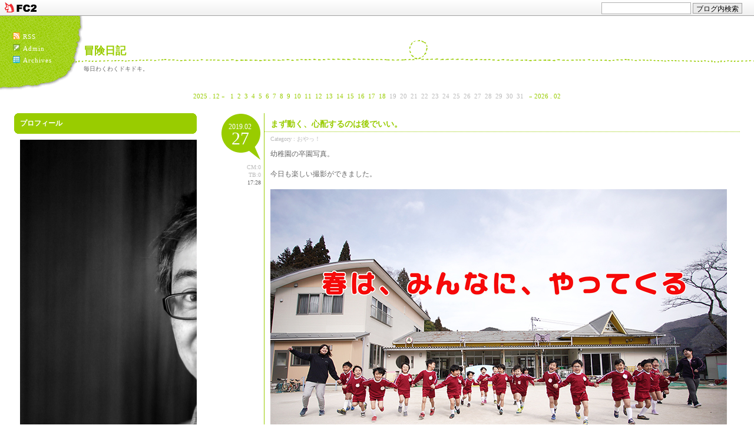

--- FILE ---
content_type: text/html; charset=utf-8
request_url: http://niimi-abephoto.jp/blog-entry-2849.html
body_size: 8567
content:
<!DOCTYPE html PUBLIC "-//W3C//DTD XHTML 1.0 Transitional//EN" "http://www.w3.org/TR/xhtml1/DTD/xhtml1-transitional.dtd">
<html xmlns="http://www.w3.org/1999/xhtml" xml:lang="ja" lang="ja">
<head>
<meta http-equiv="content-type" content="text/html; charset=utf-8">
<meta http-equiv="Content-Style-Type" content="text/css" />
<meta http-equiv="Content-Script-Type" content="text/javascript" />
<meta name="author" content="あべ" />
<meta name="description" content="毎日わくわくドキドキ。" />
<title>冒険日記  まず動く、心配するのは後でいい。</title>
<link rel="stylesheet" type="text/css" href="http://blog-imgs-36.fc2.com/k/e/r/kerokeroseven/css/c746e.css" media="all" />
<link rel="alternate" type="application/rss+xml" href="http://niimi-abephoto.jp/?xml" title="RSS" />
<link rel="top" href="http://niimi-abephoto.jp/" title="Top" />
<link rel="index" href="http://niimi-abephoto.jp/?all" title="インデックス" />
<script type="text/javascript" src="http://blog-imgs-27.fc2.com/s/e/b/sebek/jump.js" charset="euc-jp"></script>
<link rel="next" href="http://niimi-abephoto.jp/blog-entry-2850.html" title="人間　高羽美珠穂さん" /><link rel="prev" href="http://niimi-abephoto.jp/blog-entry-2848.html" title="今日も楽しい撮影をありがとうございます！" /><meta property="og:type" content="article">
<meta property="og:url" content="http://niimi-abephoto.jp/blog-entry-2849.html">
<meta property="og:title" content="まず動く、心配するのは後でいい。">
<meta property="og:description" content="幼稚園の卒園写真。今日も楽しい撮影ができました。元気をいっぱいもらいました。子供達、本気で走るから面白い！撮影のため、何度もかけってもらいました。歳を重ねると知恵がつくのか体が重くなるのか動く前にいろいろと考え動かない理由を見つけるのが上手くなる。思い立ったらまず駆け出す元気これが最高！！これが若さ！！子供達に教えられました。ありがとうございま〜〜す！...">
<meta property="og:image" content="https://blog-imgs-124.fc2.com/k/e/r/kerokeroseven/ABE03234.jpg">
<link href="https://static.fc2.com/css_cn/common/headbar/120710style.css" rel="stylesheet" type="text/css" media="all" />
</head>


<body>
<div id="sh_fc2blogheadbar">
	<div class="sh_fc2blogheadbar_body">
		<div id="sh_fc2blogheadbar_menu">
			<a href="https://blog.fc2.com/" rel="nofollow"><img src="https://static.fc2.com/image/headbar/sh_fc2blogheadbar_logo.png" alt="FC2ブログ" /></a>
		</div>
		<div id="sh_fc2blogheadbar_search">
			<form name="barForm" method="get" action="" target="blank">
				<input class="sh_fc2blogheadbar_searchform" type="text" name="q" value="" maxlength="30" onclick="this.style.color='#000000';" onfocus="this.select();" onblur="this.style.color='#999999'" />
				<input type="hidden" name="charset" value="utf-8" />
				<input class="sh_fc2blogheadbar_searchbtn" type="submit" value="ブログ内検索" />
			</form>
		</div>
		<div id="sh_fc2blogheadbar_link_box" class="sh_fc2blogheadbar_link" style="visibility: hidden;"></div>
	</div>
</div>

<!-- [FC2 Analyzer] http://analysis.fc2.com/  -->
<script language="javascript" src="http://analyzer5.fc2.com/ana/processor.php?uid=971983" type="text/javascript" charset="euc-jp"></script>
<noscript><div align="right"><img src="http://analyzer5.fc2.com/ana/icon.php?uid=971983&ref=&href=&wid=0&hei=0&col=0" /></div></noscript>
<!-- [FC2 Analyzer]  -->
<!-- Header -->
<div class="header">
  <div id="raa"><a href="http://niimi-abephoto.jp/?xml" title="RSS"><img src="http://blog-imgs-27.fc2.com/s/e/b/sebek/enkelt_rss.jpg" align="absmiddle" />RSS</a><br /><a href="https://admin.blog.fc2.com/control.php" title="管理画面"><img src="http://blog-imgs-27.fc2.com/s/e/b/sebek/enkelt_admin.jpg" align="absmiddle" />Admin</a><br /><a href="http://niimi-abephoto.jp/?all" title="全記事リスト"><img src="http://blog-imgs-27.fc2.com/s/e/b/sebek/enkelt_archives.jpg" align="absmiddle" />Archives</a></div>
  <h1><a href="http://niimi-abephoto.jp/" accesskey="0">冒険日記</a></h1>
  <p id="sub_title">毎日わくわくドキドキ。</p>
</div>
<!-- Header END -->

<!--横カレンダーここから-->
<div id="calender">
  <!-- calendar --><ul>
    <li><a href="http://niimi-abephoto.jp/blog-date-202512.html">2025 . 12 &laquo;</a></li>
    <li class="day"><a href="http://niimi-abephoto.jp/blog-date-20260101.html">1</a></li><li class="day"><a href="http://niimi-abephoto.jp/blog-date-20260102.html">2</a></li><li class="day"><a href="http://niimi-abephoto.jp/blog-date-20260103.html">3</a></li><li class="day"><a href="http://niimi-abephoto.jp/blog-date-20260104.html">4</a></li><li class="day"><a href="http://niimi-abephoto.jp/blog-date-20260105.html">5</a></li><li class="day"><a href="http://niimi-abephoto.jp/blog-date-20260106.html">6</a></li><li class="day"><a href="http://niimi-abephoto.jp/blog-date-20260107.html">7</a></li><li class="day"><a href="http://niimi-abephoto.jp/blog-date-20260108.html">8</a></li><li class="day"><a href="http://niimi-abephoto.jp/blog-date-20260109.html">9</a></li><li class="day"><a href="http://niimi-abephoto.jp/blog-date-20260110.html">10</a></li><li class="day"><a href="http://niimi-abephoto.jp/blog-date-20260111.html">11</a></li><li class="day"><a href="http://niimi-abephoto.jp/blog-date-20260112.html">12</a></li><li class="day"><a href="http://niimi-abephoto.jp/blog-date-20260113.html">13</a></li><li class="day"><a href="http://niimi-abephoto.jp/blog-date-20260114.html">14</a></li><li class="day"><a href="http://niimi-abephoto.jp/blog-date-20260115.html">15</a></li><li class="day"><a href="http://niimi-abephoto.jp/blog-date-20260116.html">16</a></li><li class="day"><a href="http://niimi-abephoto.jp/blog-date-20260117.html">17</a></li><li class="day"><a href="http://niimi-abephoto.jp/blog-date-20260118.html">18</a></li><li class="day">19</li><li class="day">20</li><li class="day">21</li><li class="day">22</li><li class="day">23</li><li class="day">24</li><li class="day">25</li><li class="day">26</li><li class="day">27</li><li class="day">28</li><li class="day">29</li><li class="day">30</li><li class="day">31</li>    <li><a href="http://niimi-abephoto.jp/blog-date-202602.html">&raquo; 2026 . 02</a></li>
  </ul><!-- /calendar -->
</div><!--横カレンダーここまで-->

<!-- Main Left -->
<div class="mainleft">
  <div id="sidemenu1">    <dl class="sidemenu_body">
      <dt class="plg_title"><div class="kado1"></div><div class="kado2"></div><div class="kado3"></div><div class="kado4"></div><div class="kado5" style="text-align:left">プロフィール</div><div class="kado4"></div><div class="kado3"></div><div class="kado2"></div><div class="kado1"></div></dt>
            <dd class="plg_body" style="text-align:left"><p class="plugin-myimage" style="text-align:left">
<img src="https://blog-imgs-144.fc2.com/k/e/r/kerokeroseven/0132s.jpg" alt="あべ">
</p>
<p style="text-align:left">
Author:あべ<br>
冒険日記へようこそ！</p></dd>
          </dl>
    <dl class="sidemenu_body">
      <dt class="plg_title"><div class="kado1"></div><div class="kado2"></div><div class="kado3"></div><div class="kado4"></div><div class="kado5" style="text-align:left">最新記事</div><div class="kado4"></div><div class="kado3"></div><div class="kado2"></div><div class="kado1"></div></dt>
            <dd class="plg_body" style="text-align:left"><ul>
<li style="text-align:left">
<a href="http://niimi-abephoto.jp/blog-entry-5634.html" title="特別な瞬間を、あべ写真館で！">特別な瞬間を、あべ写真館で！ (01/18)</a>
</li><li style="text-align:left">
<a href="http://niimi-abephoto.jp/blog-entry-5633.html" title="思い出の宝箱">思い出の宝箱 (01/17)</a>
</li><li style="text-align:left">
<a href="http://niimi-abephoto.jp/blog-entry-5632.html" title="めちゃ元気な12名の園児さんの卒園写真。">めちゃ元気な12名の園児さんの卒園写真。 (01/16)</a>
</li><li style="text-align:left">
<a href="http://niimi-abephoto.jp/blog-entry-5631.html" title="ピンチから学ぶ成功の秘訣">ピンチから学ぶ成功の秘訣 (01/15)</a>
</li><li style="text-align:left">
<a href="http://niimi-abephoto.jp/blog-entry-5630.html" title="『用心棒』やっぱり面白いのはなぜ？">『用心棒』やっぱり面白いのはなぜ？ (01/14)</a>
</li></ul></dd>
          </dl>
    <dl class="sidemenu_body">
      <dt class="plg_title"><div class="kado1"></div><div class="kado2"></div><div class="kado3"></div><div class="kado4"></div><div class="kado5" style="text-align:left">最新コメント</div><div class="kado4"></div><div class="kado3"></div><div class="kado2"></div><div class="kado1"></div></dt>
            <dd class="plg_body" style="text-align:left"><ul>
<li style="text-align:left">
<a href="http://niimi-abephoto.jp/blog-entry-5262.html#comment493" title="">目黒:ぐっどもーにんぐTOKIO (01/22)</a>
</li><li style="text-align:left">
<a href="http://niimi-abephoto.jp/blog-entry-5143.html#comment491" title="Re: No title">あべ:ありがとうございます！皆様のおかげです！！ (10/01)</a>
</li><li style="text-align:left">
<a href="http://niimi-abephoto.jp/blog-entry-5143.html#comment490" title="No title">目黒:ありがとうございます！皆様のおかげです！！ (09/28)</a>
</li><li style="text-align:left">
<a href="http://niimi-abephoto.jp/blog-entry-5125.html#comment484" title="おめでとうございます！">家元電器:感謝感謝の365日×34年　 (09/10)</a>
</li><li style="text-align:left">
<a href="http://niimi-abephoto.jp/blog-entry-5121.html#comment483" title="No title">目黒:ネパールはヒマラヤのあるところ。 (09/05)</a>
</li></ul></dd>
          </dl>
    <dl class="sidemenu_body">
      <dt class="plg_title"><div class="kado1"></div><div class="kado2"></div><div class="kado3"></div><div class="kado4"></div><div class="kado5" style="text-align:left">最新トラックバック</div><div class="kado4"></div><div class="kado3"></div><div class="kado2"></div><div class="kado1"></div></dt>
            <dd class="plg_body" style="text-align:left"><ul>
</ul></dd>
          </dl>
    <dl class="sidemenu_body">
      <dt class="plg_title"><div class="kado1"></div><div class="kado2"></div><div class="kado3"></div><div class="kado4"></div><div class="kado5" style="text-align:left">月別アーカイブ</div><div class="kado4"></div><div class="kado3"></div><div class="kado2"></div><div class="kado1"></div></dt>
            <dd class="plg_body" style="text-align:left"><ul>
<li style="text-align:left">
<a href="http://niimi-abephoto.jp/blog-date-202601.html" title="2026/01">2026/01 (18)</a>
</li><li style="text-align:left">
<a href="http://niimi-abephoto.jp/blog-date-202512.html" title="2025/12">2025/12 (31)</a>
</li><li style="text-align:left">
<a href="http://niimi-abephoto.jp/blog-date-202511.html" title="2025/11">2025/11 (30)</a>
</li><li style="text-align:left">
<a href="http://niimi-abephoto.jp/blog-date-202510.html" title="2025/10">2025/10 (31)</a>
</li><li style="text-align:left">
<a href="http://niimi-abephoto.jp/blog-date-202509.html" title="2025/09">2025/09 (30)</a>
</li><li style="text-align:left">
<a href="http://niimi-abephoto.jp/blog-date-202508.html" title="2025/08">2025/08 (31)</a>
</li><li style="text-align:left">
<a href="http://niimi-abephoto.jp/blog-date-202507.html" title="2025/07">2025/07 (31)</a>
</li><li style="text-align:left">
<a href="http://niimi-abephoto.jp/blog-date-202506.html" title="2025/06">2025/06 (31)</a>
</li><li style="text-align:left">
<a href="http://niimi-abephoto.jp/blog-date-202505.html" title="2025/05">2025/05 (30)</a>
</li><li style="text-align:left">
<a href="http://niimi-abephoto.jp/blog-date-202504.html" title="2025/04">2025/04 (30)</a>
</li><li style="text-align:left">
<a href="http://niimi-abephoto.jp/blog-date-202503.html" title="2025/03">2025/03 (31)</a>
</li><li style="text-align:left">
<a href="http://niimi-abephoto.jp/blog-date-202502.html" title="2025/02">2025/02 (28)</a>
</li><li style="text-align:left">
<a href="http://niimi-abephoto.jp/blog-date-202501.html" title="2025/01">2025/01 (31)</a>
</li><li style="text-align:left">
<a href="http://niimi-abephoto.jp/blog-date-202412.html" title="2024/12">2024/12 (31)</a>
</li><li style="text-align:left">
<a href="http://niimi-abephoto.jp/blog-date-202411.html" title="2024/11">2024/11 (31)</a>
</li><li style="text-align:left">
<a href="http://niimi-abephoto.jp/blog-date-202410.html" title="2024/10">2024/10 (31)</a>
</li><li style="text-align:left">
<a href="http://niimi-abephoto.jp/blog-date-202409.html" title="2024/09">2024/09 (31)</a>
</li><li style="text-align:left">
<a href="http://niimi-abephoto.jp/blog-date-202408.html" title="2024/08">2024/08 (33)</a>
</li><li style="text-align:left">
<a href="http://niimi-abephoto.jp/blog-date-202407.html" title="2024/07">2024/07 (31)</a>
</li><li style="text-align:left">
<a href="http://niimi-abephoto.jp/blog-date-202406.html" title="2024/06">2024/06 (30)</a>
</li><li style="text-align:left">
<a href="http://niimi-abephoto.jp/blog-date-202405.html" title="2024/05">2024/05 (31)</a>
</li><li style="text-align:left">
<a href="http://niimi-abephoto.jp/blog-date-202404.html" title="2024/04">2024/04 (30)</a>
</li><li style="text-align:left">
<a href="http://niimi-abephoto.jp/blog-date-202403.html" title="2024/03">2024/03 (31)</a>
</li><li style="text-align:left">
<a href="http://niimi-abephoto.jp/blog-date-202402.html" title="2024/02">2024/02 (29)</a>
</li><li style="text-align:left">
<a href="http://niimi-abephoto.jp/blog-date-202401.html" title="2024/01">2024/01 (31)</a>
</li><li style="text-align:left">
<a href="http://niimi-abephoto.jp/blog-date-202312.html" title="2023/12">2023/12 (31)</a>
</li><li style="text-align:left">
<a href="http://niimi-abephoto.jp/blog-date-202311.html" title="2023/11">2023/11 (30)</a>
</li><li style="text-align:left">
<a href="http://niimi-abephoto.jp/blog-date-202310.html" title="2023/10">2023/10 (31)</a>
</li><li style="text-align:left">
<a href="http://niimi-abephoto.jp/blog-date-202309.html" title="2023/09">2023/09 (30)</a>
</li><li style="text-align:left">
<a href="http://niimi-abephoto.jp/blog-date-202308.html" title="2023/08">2023/08 (32)</a>
</li><li style="text-align:left">
<a href="http://niimi-abephoto.jp/blog-date-202307.html" title="2023/07">2023/07 (30)</a>
</li><li style="text-align:left">
<a href="http://niimi-abephoto.jp/blog-date-202306.html" title="2023/06">2023/06 (30)</a>
</li><li style="text-align:left">
<a href="http://niimi-abephoto.jp/blog-date-202305.html" title="2023/05">2023/05 (31)</a>
</li><li style="text-align:left">
<a href="http://niimi-abephoto.jp/blog-date-202304.html" title="2023/04">2023/04 (30)</a>
</li><li style="text-align:left">
<a href="http://niimi-abephoto.jp/blog-date-202303.html" title="2023/03">2023/03 (31)</a>
</li><li style="text-align:left">
<a href="http://niimi-abephoto.jp/blog-date-202302.html" title="2023/02">2023/02 (28)</a>
</li><li style="text-align:left">
<a href="http://niimi-abephoto.jp/blog-date-202301.html" title="2023/01">2023/01 (31)</a>
</li><li style="text-align:left">
<a href="http://niimi-abephoto.jp/blog-date-202212.html" title="2022/12">2022/12 (32)</a>
</li><li style="text-align:left">
<a href="http://niimi-abephoto.jp/blog-date-202211.html" title="2022/11">2022/11 (28)</a>
</li><li style="text-align:left">
<a href="http://niimi-abephoto.jp/blog-date-202210.html" title="2022/10">2022/10 (31)</a>
</li><li style="text-align:left">
<a href="http://niimi-abephoto.jp/blog-date-202209.html" title="2022/09">2022/09 (31)</a>
</li><li style="text-align:left">
<a href="http://niimi-abephoto.jp/blog-date-202208.html" title="2022/08">2022/08 (31)</a>
</li><li style="text-align:left">
<a href="http://niimi-abephoto.jp/blog-date-202207.html" title="2022/07">2022/07 (31)</a>
</li><li style="text-align:left">
<a href="http://niimi-abephoto.jp/blog-date-202206.html" title="2022/06">2022/06 (30)</a>
</li><li style="text-align:left">
<a href="http://niimi-abephoto.jp/blog-date-202205.html" title="2022/05">2022/05 (31)</a>
</li><li style="text-align:left">
<a href="http://niimi-abephoto.jp/blog-date-202204.html" title="2022/04">2022/04 (30)</a>
</li><li style="text-align:left">
<a href="http://niimi-abephoto.jp/blog-date-202203.html" title="2022/03">2022/03 (31)</a>
</li><li style="text-align:left">
<a href="http://niimi-abephoto.jp/blog-date-202202.html" title="2022/02">2022/02 (28)</a>
</li><li style="text-align:left">
<a href="http://niimi-abephoto.jp/blog-date-202201.html" title="2022/01">2022/01 (31)</a>
</li><li style="text-align:left">
<a href="http://niimi-abephoto.jp/blog-date-202112.html" title="2021/12">2021/12 (31)</a>
</li><li style="text-align:left">
<a href="http://niimi-abephoto.jp/blog-date-202111.html" title="2021/11">2021/11 (30)</a>
</li><li style="text-align:left">
<a href="http://niimi-abephoto.jp/blog-date-202110.html" title="2021/10">2021/10 (31)</a>
</li><li style="text-align:left">
<a href="http://niimi-abephoto.jp/blog-date-202109.html" title="2021/09">2021/09 (30)</a>
</li><li style="text-align:left">
<a href="http://niimi-abephoto.jp/blog-date-202108.html" title="2021/08">2021/08 (31)</a>
</li><li style="text-align:left">
<a href="http://niimi-abephoto.jp/blog-date-202107.html" title="2021/07">2021/07 (31)</a>
</li><li style="text-align:left">
<a href="http://niimi-abephoto.jp/blog-date-202106.html" title="2021/06">2021/06 (30)</a>
</li><li style="text-align:left">
<a href="http://niimi-abephoto.jp/blog-date-202105.html" title="2021/05">2021/05 (31)</a>
</li><li style="text-align:left">
<a href="http://niimi-abephoto.jp/blog-date-202104.html" title="2021/04">2021/04 (30)</a>
</li><li style="text-align:left">
<a href="http://niimi-abephoto.jp/blog-date-202103.html" title="2021/03">2021/03 (31)</a>
</li><li style="text-align:left">
<a href="http://niimi-abephoto.jp/blog-date-202102.html" title="2021/02">2021/02 (28)</a>
</li><li style="text-align:left">
<a href="http://niimi-abephoto.jp/blog-date-202101.html" title="2021/01">2021/01 (31)</a>
</li><li style="text-align:left">
<a href="http://niimi-abephoto.jp/blog-date-202012.html" title="2020/12">2020/12 (31)</a>
</li><li style="text-align:left">
<a href="http://niimi-abephoto.jp/blog-date-202011.html" title="2020/11">2020/11 (30)</a>
</li><li style="text-align:left">
<a href="http://niimi-abephoto.jp/blog-date-202010.html" title="2020/10">2020/10 (31)</a>
</li><li style="text-align:left">
<a href="http://niimi-abephoto.jp/blog-date-202009.html" title="2020/09">2020/09 (30)</a>
</li><li style="text-align:left">
<a href="http://niimi-abephoto.jp/blog-date-202008.html" title="2020/08">2020/08 (31)</a>
</li><li style="text-align:left">
<a href="http://niimi-abephoto.jp/blog-date-202007.html" title="2020/07">2020/07 (31)</a>
</li><li style="text-align:left">
<a href="http://niimi-abephoto.jp/blog-date-202006.html" title="2020/06">2020/06 (30)</a>
</li><li style="text-align:left">
<a href="http://niimi-abephoto.jp/blog-date-202005.html" title="2020/05">2020/05 (34)</a>
</li><li style="text-align:left">
<a href="http://niimi-abephoto.jp/blog-date-202004.html" title="2020/04">2020/04 (33)</a>
</li><li style="text-align:left">
<a href="http://niimi-abephoto.jp/blog-date-202003.html" title="2020/03">2020/03 (31)</a>
</li><li style="text-align:left">
<a href="http://niimi-abephoto.jp/blog-date-202002.html" title="2020/02">2020/02 (30)</a>
</li><li style="text-align:left">
<a href="http://niimi-abephoto.jp/blog-date-202001.html" title="2020/01">2020/01 (32)</a>
</li><li style="text-align:left">
<a href="http://niimi-abephoto.jp/blog-date-201912.html" title="2019/12">2019/12 (31)</a>
</li><li style="text-align:left">
<a href="http://niimi-abephoto.jp/blog-date-201911.html" title="2019/11">2019/11 (30)</a>
</li><li style="text-align:left">
<a href="http://niimi-abephoto.jp/blog-date-201910.html" title="2019/10">2019/10 (31)</a>
</li><li style="text-align:left">
<a href="http://niimi-abephoto.jp/blog-date-201909.html" title="2019/09">2019/09 (31)</a>
</li><li style="text-align:left">
<a href="http://niimi-abephoto.jp/blog-date-201908.html" title="2019/08">2019/08 (33)</a>
</li><li style="text-align:left">
<a href="http://niimi-abephoto.jp/blog-date-201907.html" title="2019/07">2019/07 (33)</a>
</li><li style="text-align:left">
<a href="http://niimi-abephoto.jp/blog-date-201906.html" title="2019/06">2019/06 (31)</a>
</li><li style="text-align:left">
<a href="http://niimi-abephoto.jp/blog-date-201905.html" title="2019/05">2019/05 (31)</a>
</li><li style="text-align:left">
<a href="http://niimi-abephoto.jp/blog-date-201904.html" title="2019/04">2019/04 (31)</a>
</li><li style="text-align:left">
<a href="http://niimi-abephoto.jp/blog-date-201903.html" title="2019/03">2019/03 (32)</a>
</li><li style="text-align:left">
<a href="http://niimi-abephoto.jp/blog-date-201902.html" title="2019/02">2019/02 (30)</a>
</li><li style="text-align:left">
<a href="http://niimi-abephoto.jp/blog-date-201901.html" title="2019/01">2019/01 (31)</a>
</li><li style="text-align:left">
<a href="http://niimi-abephoto.jp/blog-date-201812.html" title="2018/12">2018/12 (31)</a>
</li><li style="text-align:left">
<a href="http://niimi-abephoto.jp/blog-date-201811.html" title="2018/11">2018/11 (30)</a>
</li><li style="text-align:left">
<a href="http://niimi-abephoto.jp/blog-date-201810.html" title="2018/10">2018/10 (33)</a>
</li><li style="text-align:left">
<a href="http://niimi-abephoto.jp/blog-date-201809.html" title="2018/09">2018/09 (31)</a>
</li><li style="text-align:left">
<a href="http://niimi-abephoto.jp/blog-date-201808.html" title="2018/08">2018/08 (33)</a>
</li><li style="text-align:left">
<a href="http://niimi-abephoto.jp/blog-date-201807.html" title="2018/07">2018/07 (31)</a>
</li><li style="text-align:left">
<a href="http://niimi-abephoto.jp/blog-date-201806.html" title="2018/06">2018/06 (31)</a>
</li><li style="text-align:left">
<a href="http://niimi-abephoto.jp/blog-date-201805.html" title="2018/05">2018/05 (32)</a>
</li><li style="text-align:left">
<a href="http://niimi-abephoto.jp/blog-date-201804.html" title="2018/04">2018/04 (30)</a>
</li><li style="text-align:left">
<a href="http://niimi-abephoto.jp/blog-date-201803.html" title="2018/03">2018/03 (31)</a>
</li><li style="text-align:left">
<a href="http://niimi-abephoto.jp/blog-date-201802.html" title="2018/02">2018/02 (29)</a>
</li><li style="text-align:left">
<a href="http://niimi-abephoto.jp/blog-date-201801.html" title="2018/01">2018/01 (31)</a>
</li><li style="text-align:left">
<a href="http://niimi-abephoto.jp/blog-date-201712.html" title="2017/12">2017/12 (33)</a>
</li><li style="text-align:left">
<a href="http://niimi-abephoto.jp/blog-date-201711.html" title="2017/11">2017/11 (30)</a>
</li><li style="text-align:left">
<a href="http://niimi-abephoto.jp/blog-date-201710.html" title="2017/10">2017/10 (32)</a>
</li><li style="text-align:left">
<a href="http://niimi-abephoto.jp/blog-date-201709.html" title="2017/09">2017/09 (31)</a>
</li><li style="text-align:left">
<a href="http://niimi-abephoto.jp/blog-date-201708.html" title="2017/08">2017/08 (38)</a>
</li><li style="text-align:left">
<a href="http://niimi-abephoto.jp/blog-date-201707.html" title="2017/07">2017/07 (31)</a>
</li><li style="text-align:left">
<a href="http://niimi-abephoto.jp/blog-date-201706.html" title="2017/06">2017/06 (31)</a>
</li><li style="text-align:left">
<a href="http://niimi-abephoto.jp/blog-date-201705.html" title="2017/05">2017/05 (31)</a>
</li><li style="text-align:left">
<a href="http://niimi-abephoto.jp/blog-date-201704.html" title="2017/04">2017/04 (32)</a>
</li><li style="text-align:left">
<a href="http://niimi-abephoto.jp/blog-date-201703.html" title="2017/03">2017/03 (32)</a>
</li><li style="text-align:left">
<a href="http://niimi-abephoto.jp/blog-date-201702.html" title="2017/02">2017/02 (28)</a>
</li><li style="text-align:left">
<a href="http://niimi-abephoto.jp/blog-date-201701.html" title="2017/01">2017/01 (31)</a>
</li><li style="text-align:left">
<a href="http://niimi-abephoto.jp/blog-date-201612.html" title="2016/12">2016/12 (30)</a>
</li><li style="text-align:left">
<a href="http://niimi-abephoto.jp/blog-date-201611.html" title="2016/11">2016/11 (32)</a>
</li><li style="text-align:left">
<a href="http://niimi-abephoto.jp/blog-date-201610.html" title="2016/10">2016/10 (33)</a>
</li><li style="text-align:left">
<a href="http://niimi-abephoto.jp/blog-date-201609.html" title="2016/09">2016/09 (31)</a>
</li><li style="text-align:left">
<a href="http://niimi-abephoto.jp/blog-date-201608.html" title="2016/08">2016/08 (33)</a>
</li><li style="text-align:left">
<a href="http://niimi-abephoto.jp/blog-date-201607.html" title="2016/07">2016/07 (32)</a>
</li><li style="text-align:left">
<a href="http://niimi-abephoto.jp/blog-date-201606.html" title="2016/06">2016/06 (34)</a>
</li><li style="text-align:left">
<a href="http://niimi-abephoto.jp/blog-date-201605.html" title="2016/05">2016/05 (31)</a>
</li><li style="text-align:left">
<a href="http://niimi-abephoto.jp/blog-date-201604.html" title="2016/04">2016/04 (31)</a>
</li><li style="text-align:left">
<a href="http://niimi-abephoto.jp/blog-date-201603.html" title="2016/03">2016/03 (31)</a>
</li><li style="text-align:left">
<a href="http://niimi-abephoto.jp/blog-date-201602.html" title="2016/02">2016/02 (29)</a>
</li><li style="text-align:left">
<a href="http://niimi-abephoto.jp/blog-date-201601.html" title="2016/01">2016/01 (32)</a>
</li><li style="text-align:left">
<a href="http://niimi-abephoto.jp/blog-date-201512.html" title="2015/12">2015/12 (32)</a>
</li><li style="text-align:left">
<a href="http://niimi-abephoto.jp/blog-date-201511.html" title="2015/11">2015/11 (30)</a>
</li><li style="text-align:left">
<a href="http://niimi-abephoto.jp/blog-date-201510.html" title="2015/10">2015/10 (33)</a>
</li><li style="text-align:left">
<a href="http://niimi-abephoto.jp/blog-date-201509.html" title="2015/09">2015/09 (30)</a>
</li><li style="text-align:left">
<a href="http://niimi-abephoto.jp/blog-date-201508.html" title="2015/08">2015/08 (32)</a>
</li><li style="text-align:left">
<a href="http://niimi-abephoto.jp/blog-date-201507.html" title="2015/07">2015/07 (31)</a>
</li><li style="text-align:left">
<a href="http://niimi-abephoto.jp/blog-date-201506.html" title="2015/06">2015/06 (31)</a>
</li><li style="text-align:left">
<a href="http://niimi-abephoto.jp/blog-date-201505.html" title="2015/05">2015/05 (26)</a>
</li><li style="text-align:left">
<a href="http://niimi-abephoto.jp/blog-date-201504.html" title="2015/04">2015/04 (30)</a>
</li><li style="text-align:left">
<a href="http://niimi-abephoto.jp/blog-date-201503.html" title="2015/03">2015/03 (31)</a>
</li><li style="text-align:left">
<a href="http://niimi-abephoto.jp/blog-date-201502.html" title="2015/02">2015/02 (22)</a>
</li><li style="text-align:left">
<a href="http://niimi-abephoto.jp/blog-date-201501.html" title="2015/01">2015/01 (31)</a>
</li><li style="text-align:left">
<a href="http://niimi-abephoto.jp/blog-date-201412.html" title="2014/12">2014/12 (31)</a>
</li><li style="text-align:left">
<a href="http://niimi-abephoto.jp/blog-date-201411.html" title="2014/11">2014/11 (30)</a>
</li><li style="text-align:left">
<a href="http://niimi-abephoto.jp/blog-date-201410.html" title="2014/10">2014/10 (31)</a>
</li><li style="text-align:left">
<a href="http://niimi-abephoto.jp/blog-date-201409.html" title="2014/09">2014/09 (32)</a>
</li><li style="text-align:left">
<a href="http://niimi-abephoto.jp/blog-date-201408.html" title="2014/08">2014/08 (31)</a>
</li><li style="text-align:left">
<a href="http://niimi-abephoto.jp/blog-date-201407.html" title="2014/07">2014/07 (31)</a>
</li><li style="text-align:left">
<a href="http://niimi-abephoto.jp/blog-date-201406.html" title="2014/06">2014/06 (30)</a>
</li><li style="text-align:left">
<a href="http://niimi-abephoto.jp/blog-date-201405.html" title="2014/05">2014/05 (31)</a>
</li><li style="text-align:left">
<a href="http://niimi-abephoto.jp/blog-date-201404.html" title="2014/04">2014/04 (31)</a>
</li><li style="text-align:left">
<a href="http://niimi-abephoto.jp/blog-date-201403.html" title="2014/03">2014/03 (31)</a>
</li><li style="text-align:left">
<a href="http://niimi-abephoto.jp/blog-date-201402.html" title="2014/02">2014/02 (28)</a>
</li><li style="text-align:left">
<a href="http://niimi-abephoto.jp/blog-date-201401.html" title="2014/01">2014/01 (31)</a>
</li><li style="text-align:left">
<a href="http://niimi-abephoto.jp/blog-date-201312.html" title="2013/12">2013/12 (32)</a>
</li><li style="text-align:left">
<a href="http://niimi-abephoto.jp/blog-date-201311.html" title="2013/11">2013/11 (30)</a>
</li><li style="text-align:left">
<a href="http://niimi-abephoto.jp/blog-date-201310.html" title="2013/10">2013/10 (31)</a>
</li><li style="text-align:left">
<a href="http://niimi-abephoto.jp/blog-date-201309.html" title="2013/09">2013/09 (31)</a>
</li><li style="text-align:left">
<a href="http://niimi-abephoto.jp/blog-date-201308.html" title="2013/08">2013/08 (33)</a>
</li><li style="text-align:left">
<a href="http://niimi-abephoto.jp/blog-date-201307.html" title="2013/07">2013/07 (31)</a>
</li><li style="text-align:left">
<a href="http://niimi-abephoto.jp/blog-date-201306.html" title="2013/06">2013/06 (30)</a>
</li><li style="text-align:left">
<a href="http://niimi-abephoto.jp/blog-date-201305.html" title="2013/05">2013/05 (31)</a>
</li><li style="text-align:left">
<a href="http://niimi-abephoto.jp/blog-date-201304.html" title="2013/04">2013/04 (31)</a>
</li><li style="text-align:left">
<a href="http://niimi-abephoto.jp/blog-date-201303.html" title="2013/03">2013/03 (32)</a>
</li><li style="text-align:left">
<a href="http://niimi-abephoto.jp/blog-date-201302.html" title="2013/02">2013/02 (28)</a>
</li><li style="text-align:left">
<a href="http://niimi-abephoto.jp/blog-date-201301.html" title="2013/01">2013/01 (31)</a>
</li><li style="text-align:left">
<a href="http://niimi-abephoto.jp/blog-date-201212.html" title="2012/12">2012/12 (9)</a>
</li><li style="text-align:left">
<a href="http://niimi-abephoto.jp/blog-date-201211.html" title="2012/11">2012/11 (1)</a>
</li><li style="text-align:left">
<a href="http://niimi-abephoto.jp/blog-date-201210.html" title="2012/10">2012/10 (5)</a>
</li><li style="text-align:left">
<a href="http://niimi-abephoto.jp/blog-date-201209.html" title="2012/09">2012/09 (2)</a>
</li><li style="text-align:left">
<a href="http://niimi-abephoto.jp/blog-date-201207.html" title="2012/07">2012/07 (3)</a>
</li><li style="text-align:left">
<a href="http://niimi-abephoto.jp/blog-date-201205.html" title="2012/05">2012/05 (11)</a>
</li><li style="text-align:left">
<a href="http://niimi-abephoto.jp/blog-date-201204.html" title="2012/04">2012/04 (13)</a>
</li><li style="text-align:left">
<a href="http://niimi-abephoto.jp/blog-date-201203.html" title="2012/03">2012/03 (6)</a>
</li><li style="text-align:left">
<a href="http://niimi-abephoto.jp/blog-date-201202.html" title="2012/02">2012/02 (10)</a>
</li><li style="text-align:left">
<a href="http://niimi-abephoto.jp/blog-date-201201.html" title="2012/01">2012/01 (7)</a>
</li><li style="text-align:left">
<a href="http://niimi-abephoto.jp/blog-date-201112.html" title="2011/12">2011/12 (1)</a>
</li><li style="text-align:left">
<a href="http://niimi-abephoto.jp/blog-date-201111.html" title="2011/11">2011/11 (16)</a>
</li><li style="text-align:left">
<a href="http://niimi-abephoto.jp/blog-date-201110.html" title="2011/10">2011/10 (25)</a>
</li><li style="text-align:left">
<a href="http://niimi-abephoto.jp/blog-date-201109.html" title="2011/09">2011/09 (25)</a>
</li><li style="text-align:left">
<a href="http://niimi-abephoto.jp/blog-date-201108.html" title="2011/08">2011/08 (18)</a>
</li><li style="text-align:left">
<a href="http://niimi-abephoto.jp/blog-date-201107.html" title="2011/07">2011/07 (24)</a>
</li><li style="text-align:left">
<a href="http://niimi-abephoto.jp/blog-date-201106.html" title="2011/06">2011/06 (24)</a>
</li><li style="text-align:left">
<a href="http://niimi-abephoto.jp/blog-date-201105.html" title="2011/05">2011/05 (26)</a>
</li><li style="text-align:left">
<a href="http://niimi-abephoto.jp/blog-date-201104.html" title="2011/04">2011/04 (14)</a>
</li><li style="text-align:left">
<a href="http://niimi-abephoto.jp/blog-date-201103.html" title="2011/03">2011/03 (10)</a>
</li><li style="text-align:left">
<a href="http://niimi-abephoto.jp/blog-date-201102.html" title="2011/02">2011/02 (22)</a>
</li><li style="text-align:left">
<a href="http://niimi-abephoto.jp/blog-date-201101.html" title="2011/01">2011/01 (14)</a>
</li><li style="text-align:left">
<a href="http://niimi-abephoto.jp/blog-date-201012.html" title="2010/12">2010/12 (12)</a>
</li><li style="text-align:left">
<a href="http://niimi-abephoto.jp/blog-date-201011.html" title="2010/11">2010/11 (1)</a>
</li><li style="text-align:left">
<a href="http://niimi-abephoto.jp/blog-date-201010.html" title="2010/10">2010/10 (23)</a>
</li><li style="text-align:left">
<a href="http://niimi-abephoto.jp/blog-date-201009.html" title="2010/09">2010/09 (13)</a>
</li><li style="text-align:left">
<a href="http://niimi-abephoto.jp/blog-date-201008.html" title="2010/08">2010/08 (32)</a>
</li><li style="text-align:left">
<a href="http://niimi-abephoto.jp/blog-date-201007.html" title="2010/07">2010/07 (27)</a>
</li><li style="text-align:left">
<a href="http://niimi-abephoto.jp/blog-date-201006.html" title="2010/06">2010/06 (23)</a>
</li><li style="text-align:left">
<a href="http://niimi-abephoto.jp/blog-date-201005.html" title="2010/05">2010/05 (28)</a>
</li></ul></dd>
          </dl>
    <dl class="sidemenu_body">
      <dt class="plg_title"><div class="kado1"></div><div class="kado2"></div><div class="kado3"></div><div class="kado4"></div><div class="kado5" style="text-align:left">カテゴリ</div><div class="kado4"></div><div class="kado3"></div><div class="kado2"></div><div class="kado1"></div></dt>
            <dd class="plg_body" style="text-align:left"><div>
<div style="text-align:left">
<a href="http://niimi-abephoto.jp/blog-category-0.html" title="未分類">未分類 (65)</a>
</div><div style="text-align:left">
<a href="http://niimi-abephoto.jp/blog-category-1.html" title="想い">想い (122)</a>
</div><div style="text-align:left">
<a href="http://niimi-abephoto.jp/blog-category-2.html" title="写真">写真 (29)</a>
</div><div style="text-align:left">
<a href="http://niimi-abephoto.jp/blog-category-3.html" title="おまけ">おまけ (3)</a>
</div><div style="text-align:left">
<a href="http://niimi-abephoto.jp/blog-category-4.html" title="映画">映画 (64)</a>
</div><div style="text-align:left">
<a href="http://niimi-abephoto.jp/blog-category-5.html" title="撮影">撮影 (1449)</a>
</div><div style="text-align:left">
<a href="http://niimi-abephoto.jp/blog-category-6.html" title="仲間">仲間 (74)</a>
</div><div style="text-align:left">
<a href="http://niimi-abephoto.jp/blog-category-7.html" title="食">食 (139)</a>
</div><div style="text-align:left">
<a href="http://niimi-abephoto.jp/blog-category-8.html" title="勉強">勉強 (33)</a>
</div><div style="text-align:left">
<a href="http://niimi-abephoto.jp/blog-category-9.html" title="おやっ！">おやっ！ (1966)</a>
</div><div style="text-align:left">
<a href="http://niimi-abephoto.jp/blog-category-10.html" title="事件">事件 (40)</a>
</div><div style="text-align:left">
<a href="http://niimi-abephoto.jp/blog-category-11.html" title="名前">名前 (2)</a>
</div><div style="text-align:left">
<a href="http://niimi-abephoto.jp/blog-category-12.html" title="挑戦">挑戦 (92)</a>
</div><div style="text-align:left">
<a href="http://niimi-abephoto.jp/blog-category-13.html" title="グッズ">グッズ (80)</a>
</div><div style="text-align:left">
<a href="http://niimi-abephoto.jp/blog-category-14.html" title="イベント">イベント (159)</a>
</div><div style="text-align:left">
<a href="http://niimi-abephoto.jp/blog-category-15.html" title="旅">旅 (109)</a>
</div><div style="text-align:left">
<a href="http://niimi-abephoto.jp/blog-category-16.html" title="感謝">感謝 (656)</a>
</div><div style="text-align:left">
<a href="http://niimi-abephoto.jp/blog-category-17.html" title="セミナー">セミナー (27)</a>
</div><div style="text-align:left">
<a href="http://niimi-abephoto.jp/blog-category-18.html" title="ボケ太郎">ボケ太郎 (7)</a>
</div><div style="text-align:left">
<a href="http://niimi-abephoto.jp/blog-category-19.html" title="季節">季節 (61)</a>
</div><div style="text-align:left">
<a href="http://niimi-abephoto.jp/blog-category-20.html" title="お祝い">お祝い (14)</a>
</div><div style="text-align:left">
<a href="http://niimi-abephoto.jp/blog-category-21.html" title="備忘録">備忘録 (8)</a>
</div><div style="text-align:left">
<a href="http://niimi-abephoto.jp/blog-category-22.html" title="本">本 (8)</a>
</div><div style="text-align:left">
<a href="http://niimi-abephoto.jp/blog-category-23.html" title="出会い">出会い (12)</a>
</div><div style="text-align:left">
<a href="http://niimi-abephoto.jp/blog-category-24.html" title="新見世間遺産">新見世間遺産 (6)</a>
</div><div style="text-align:left">
<a href="http://niimi-abephoto.jp/blog-category-25.html" title="休日">休日 (5)</a>
</div><div style="text-align:left">
<a href="http://niimi-abephoto.jp/blog-category-26.html" title="悲しいお別れ">悲しいお別れ (10)</a>
</div><div style="text-align:left">
<a href="http://niimi-abephoto.jp/blog-category-27.html" title="冒険">冒険 (2)</a>
</div><div style="text-align:left">
<a href="http://niimi-abephoto.jp/blog-category-28.html" title="新見交通遺産">新見交通遺産 (1)</a>
</div><div style="text-align:left">
<a href="http://niimi-abephoto.jp/blog-category-29.html" title="新見B級スィーツ遺産">新見B級スィーツ遺産 (1)</a>
</div><div style="text-align:left">
<a href="http://niimi-abephoto.jp/blog-category-30.html" title="新見グルメ">新見グルメ (11)</a>
</div><div style="text-align:left">
<a href="http://niimi-abephoto.jp/blog-category-31.html" title="覚書">覚書 (1)</a>
</div><div style="text-align:left">
<a href="http://niimi-abephoto.jp/blog-category-32.html" title="あべまな部">あべまな部 (0)</a>
</div><div style="text-align:left">
<a href="http://niimi-abephoto.jp/blog-category-33.html" title="プラモ道">プラモ道 (3)</a>
</div><div style="text-align:left">
<a href="http://niimi-abephoto.jp/blog-category-34.html" title="災害">災害 (4)</a>
</div><div style="text-align:left">
<a href="http://niimi-abephoto.jp/blog-category-35.html" title="写真集">写真集 (2)</a>
</div><div style="text-align:left">
<a href="http://niimi-abephoto.jp/blog-category-36.html" title="にゃんぼー">にゃんぼー (1)</a>
</div><div style="text-align:left">
<a href="http://niimi-abephoto.jp/blog-category-37.html" title="価値">価値 (3)</a>
</div><div style="text-align:left">
<a href="http://niimi-abephoto.jp/blog-category-38.html" title="現代アート">現代アート (1)</a>
</div><div style="text-align:left">
<a href="http://niimi-abephoto.jp/blog-category-39.html" title="体験">体験 (1)</a>
</div><div style="text-align:left">
<a href="http://niimi-abephoto.jp/blog-category-40.html" title="米子グルメ">米子グルメ (1)</a>
</div></div></dd>
          </dl>  </div>
  <div id="sidemenu1">    <dl class="sidemenu_body">
      <dt class="plg_title"><div class="kado1"></div><div class="kado2"></div><div class="kado3"></div><div class="kado4"></div><div class="kado5" style="text-align:left">検索フォーム</div><div class="kado4"></div><div class="kado3"></div><div class="kado2"></div><div class="kado1"></div></dt>
            <dd class="plg_body" style="text-align:left"><form action="http://niimi-abephoto.jp/blog-entry-2849.html" method="get">
<p class="plugin-search" style="text-align:left">
<input type="text" size="20" name="q" value="" maxlength="200"><br>
<input type="submit" value=" 検索 ">
</p>
</form></dd>
          </dl>
    <dl class="sidemenu_body">
      <dt class="plg_title"><div class="kado1"></div><div class="kado2"></div><div class="kado3"></div><div class="kado4"></div><div class="kado5" style="text-align:left">RSSリンクの表示</div><div class="kado4"></div><div class="kado3"></div><div class="kado2"></div><div class="kado1"></div></dt>
            <dd class="plg_body" style="text-align:left"><ul>
<li style="text-align:left"><a href="http://niimi-abephoto.jp/?xml">最近記事のRSS</a></li>
<li style="text-align:left"><a href="http://niimi-abephoto.jp/?xml&comment">最新コメントのRSS</a></li>
<li style="text-align:left"><a href="http://niimi-abephoto.jp/?xml&trackback">最新トラックバックのRSS</a></li>
</ul></dd>
          </dl>
    <dl class="sidemenu_body">
      <dt class="plg_title"><div class="kado1"></div><div class="kado2"></div><div class="kado3"></div><div class="kado4"></div><div class="kado5" style="text-align:left">リンク</div><div class="kado4"></div><div class="kado3"></div><div class="kado2"></div><div class="kado1"></div></dt>
            <dd class="plg_body" style="text-align:left"><ul>
<li><a href="./?admin">管理画面</a></li>
</ul></dd>
      <dd class="plg_footer" style="text-align:left"><a href="javascript:window.location.replace('http://blog.fc2.com/?linkid=kerokeroseven');">このブログをリンクに追加する</a></dd>    </dl>
    <dl class="sidemenu_body">
      <dt class="plg_title"><div class="kado1"></div><div class="kado2"></div><div class="kado3"></div><div class="kado4"></div><div class="kado5" style="text-align:left">ブロとも申請フォーム</div><div class="kado4"></div><div class="kado3"></div><div class="kado2"></div><div class="kado1"></div></dt>
            <dd class="plg_body" style="text-align:left"><p class="plugin-friends" style="text-align:left"><a href="http://niimi-abephoto.jp/?mode=friends">この人とブロともになる</a></p></dd>
          </dl>
    <dl class="sidemenu_body">
      <dt class="plg_title"><div class="kado1"></div><div class="kado2"></div><div class="kado3"></div><div class="kado4"></div><div class="kado5" style="text-align:left">ＱＲコード</div><div class="kado4"></div><div class="kado3"></div><div class="kado2"></div><div class="kado1"></div></dt>
            <dd class="plg_body" style="text-align:left"><div class="plugin-qrcode" style="text-align:left"><img src="https://blog-imgs-44.fc2.com/k/e/r/kerokeroseven/549ecebb2.jpg" alt="QR"></div></dd>
          </dl>  </div>
  <div id="sidemenu1">  </div>
<!-- * プラグイン無効 start * -->
<!-- * プラグイン無効 end * -->
  <div class="other">Powered by <a href="http://blog.fc2.com/">fc2 blog</a>&nbsp;&nbsp;|&nbsp;&nbsp;Designed by <a href="http://sebek.blog118.fc2.com/">sebek</a><br /><!-- genre:7 --><!-- sub_genre:353 --><!-- sp_banner:1 --><!-- passive:0 --><!-- lang:ja --><!-- HeadBar:1 --><!-- VT:blog --><!-- nad:1 --> </div>
</div>
<!-- Main Left END -->

<!-- Main Right -->
<div class="mainright">
<!-- Blog -->
<table border="0" cellpadding="0" cellspacing="0" class="blog">
<tr>
  <td valign="top" class="blogleft">
    <div class="today">2019.02<br /><span id="todate">27</span></div>
    <div class="tobox"><a href="http://niimi-abephoto.jp/blog-entry-2849.html#comments">CM:0</a><br /><a href="http://niimi-abephoto.jp/blog-entry-2849.html#trackback">TB:0</a><br />17:28</div>
  </td>
  <td valign="top" class="blogright">
    <div class="totitle"><a href="http://niimi-abephoto.jp/blog-entry-2849.html">まず動く、心配するのは後でいい。</a></div>
    <div class="tocategory">Category&nbsp;:&nbsp;<a href="/blog-category-9.html">おやっ！</a><br /></div>
    <div class="toblog">
      幼稚園の卒園写真。<br><br>今日も楽しい撮影ができました。<br><br><a href="https://blog-imgs-124.fc2.com/k/e/r/kerokeroseven/ABE03234.jpg" target="_blank"><img src="https://blog-imgs-124.fc2.com/k/e/r/kerokeroseven/ABE03234.jpg" alt="ABE03234.jpg" border="0" width="775" height="543" /></a><br><br>元気をいっぱいもらいました。<br><br>子供達、本気で走るから面白い！<br><br><a href="https://blog-imgs-124.fc2.com/k/e/r/kerokeroseven/DE8Q0150_201902271447049eb.jpg" target="_blank"><img src="https://blog-imgs-124.fc2.com/k/e/r/kerokeroseven/DE8Q0150_201902271447049eb.jpg" alt="DE8Q0150_201902271447049eb.jpg" border="0" width="775" height="543" /></a><br><br>撮影のため、何度もかけってもらいました。<br><br><a href="https://blog-imgs-124.fc2.com/k/e/r/kerokeroseven/DE8Q0179_20190227144706160.jpg" target="_blank"><img src="https://blog-imgs-124.fc2.com/k/e/r/kerokeroseven/DE8Q0179_20190227144706160.jpg" alt="DE8Q0179_20190227144706160.jpg" border="0" width="775" height="543" /></a><br><br><br><br>歳を重ねると<br><br>知恵がつくのか体が重くなるのか<br><br>動く前に<br><br>いろいろと考え<br><br>動かない理由を見つけるのが上手くなる。<br><br>思い立ったら<br><br>まず駆け出す元気<br><br>これが最高！！<br><br>これが若さ！！<br><br><br>子供達に教えられました。<br><br>ありがとうございま〜〜す！<div class="fc2_footer" style="text-align:left;vertical-align:middle;height:auto;">
<div class="fc2button-clap" data-clap-url="//blogvote.fc2.com/pickup/kerokeroseven/2849/clap" id="fc2button-clap-2849" style="vertical-align:top;border:none;display:inline;margin-right:2px;">
<script type="text/javascript">
(function(d) {
var img = new Image();
d.getElementById("fc2button-clap-2849").appendChild(img);
img.src = '//static.fc2.com/image/clap/number/white/2.gif';
(function(s) { s.cursor = 'pointer'; s.border = 0; s.verticalAlign = 'top'; s.margin = '0'; s.padding = '0'; })(img.style);
var clap = function() { window.open('//blogvote.fc2.com/pickup/kerokeroseven/2849/clap')};
if (img.addEventListener) { img.addEventListener('click', clap, false); } else if (img.attachEvent) { img.attachEvent('onclick', clap); }
})(document);
</script>
</div>

<div class="fc2button-facebook" style="vertical-align:top;border:none;display:inline-block;*display:inline;*margin-right:5px;">
<iframe src="https://www.facebook.com/plugins/like.php?href=http%3A%2F%2Fniimi-abephoto.jp%2Fblog-entry-2849.html&amp;layout=button_count&amp;width=180&amp;share=1&amp;action=like&amp;height=21&amp;locale=ja_JP&amp;appId=" width="180" height="21" style="border:none; overflow:hidden;" scrolling="no" frameborder="0" allowfullscreen="true" allow="autoplay; clipboard-write; encrypted-media; picture-in-picture; web-share"></iframe>
</div>

</div>
      <div class="more"></div>
      <div align="right"><a href="javascript:scrollToTop();"><img src="http://blog-imgs-27.fc2.com/s/e/b/sebek/enkelt_pagetop.gif" align="absmiddle" /></a></div>
    </div>
  </td>
</tr>
</table><!-- Blog END -->

<div class="page_navi"><a href="http://niimi-abephoto.jp/blog-entry-2850.html">back</a>&nbsp;&laquo;&nbsp;<a href="http://niimi-abephoto.jp/">home</a>&nbsp;&raquo;&nbsp;<a href="http://niimi-abephoto.jp/blog-entry-2848.html">next</a></div>
<div class="trackback">
  <div id="tb">
    <p class="sub_header">Trackback</p>
    <p class="trackback_url"><input onfocus="this.select()" value="http://niimi-abephoto.jp/tb.php/2849-ff1d0e08" readonly="readOnly" /><br /><a href="javascript:window.location.replace('http://blog.fc2.com/?url='+window.location.href);" title="この記事にトラックバックする(FC2ブログユーザー)">この記事にトラックバックする(FC2ブログユーザー)</a></p>
      </div><!--/content-->
</div>
<div class="comment">
  <div id="cm">
    <p class="sub_header">Comment</p>
    <div class="form">
    <form action="http://niimi-abephoto.jp/blog-entry-2849.html" method="post" name="comment_form" id="comment_form">
      <dl>
        <dt><input type="hidden" name="mode" value="regist" /><input type="hidden" name="comment[no]" value="2849" /><label for="name">Name</label></dt>
        <dd><input id="name" type="text" name="comment[name]" size="30" value="" /></dd>
        <dt><label for="subject">Subject</label></dt>
        <dd><input id="subject" name="comment[title]" type="text" size="30" value="No title" onblur="if(this.value == '') this.value='No title';" onfocus="if(this.value == 'No title') this.value='';" /></dd>
        <dt><label for="mail">Mail</label></dt>
        <dd><input id="mail" type="text" name="comment[mail]" size="30" value="" /></dd>
        <dt><label for="url">URL</label></dt>
        <dd><input id="url" type="text" name="comment[url]" size="30" value="" /></dd>
        <dt><label for="comment">Comment</label></dt>
        <dd><script type="text/javascript" src="https://static.fc2.com/js/blog/view/comment/comment_toolbar_ja.min.js?2017040501"></script></dd>
        <dd><textarea id="comment" cols="50" rows="5" name="comment[body]"></textarea></dd>
        <dt><label for="pass">password</label></dt>
        <dd><input id="pass" type="password" name="comment[pass]" size="20" /></dd>
        <dt>非公開コメント</dt>
        <dd><input id="himitu" type="checkbox" name="comment[himitu]" /><label for="himitu">管理者にだけ表示を許可する</label></dd>
      </dl>
      <p class="form_btn"><input type="submit" value="送信" /></p>
    </form>
    </div><!--/form-->
              </div>
</div>
  <div class="page_navi"><a href="http://niimi-abephoto.jp/blog-entry-2850.html">back</a>&nbsp;&laquo;&nbsp;<a href="http://niimi-abephoto.jp/">home</a>&nbsp;&raquo;&nbsp;<a href="http://niimi-abephoto.jp/blog-entry-2848.html">next</a></div><!--/page_navi-->
</div><!-- /main -->
<!-- Main Right END -->

<!-- Footer -->
<div class="footer_pagetop" style="margin-top:0;"><a href="javascript:scrollToTop();"><img src="http://blog-imgs-27.fc2.com/s/e/b/sebek/enkelt_pagetop.gif" align="absmiddle" /></a></div>
<div class="footer">
  <div class="footer_copy">copyright &copy; 2026 あべ all rights reserved.</div>
</div>
<!-- Footer END -->
<script type="text/javascript" charset="utf-8" src="https://admin.blog.fc2.com/dctanalyzer.php" defer></script>
<script type="text/javascript" charset="utf-8" src="//static.fc2.com/comment.js" defer></script>
<script type="text/javascript" src="//static.fc2.com/js/blog/blog_res.js" defer></script>

</body>
</html>


--- FILE ---
content_type: application/javascript
request_url: http://blog-imgs-27.fc2.com/s/e/b/sebek/jump.js
body_size: 574
content:

// SCROLL +++++++++++++++++++++++++++++++++++++//
var __scroll = {sp:6, fps:16, timer:0};
function setScrollSp(sp) {
	if(typeof sp == "number") {
		this.__scroll.sp = sp;
	}
}
function setScrollFps(fps) {
	if(typeof fps == "number") {
		this.__scroll.fps = fps;
	}
}
function scrollToTop() {
	pageScroll(0, 0);
}
function getScrollLeft() {
	if(navigator.userAgent.indexOf("MSIE") != -1) {
		return (document.compatMode == "CSS1Compat") ? document.documentElement.scrollLeft : document.body.scrollLeft;
	} else {
 	 return (window.pageXOffset) ? window.pageXOffset : 0;
 }
}
function getScrollTop() {
	if(navigator.userAgent.indexOf("MSIE") != -1) {
		return (document.compatMode == "CSS1Compat") ? document.documentElement.scrollTop : document.body.scrollTop;
	} else {
 	 return (window.pageYOffset) ? window.pageYOffset : 0;
 }
}
function pageScroll(toX, toY, cuX, cuY) {
	clearTimeout(this.__scroll.timer);
	toX = (!toX || toX < 0) ? 0 : toX;
	toY = (!toY || toY < 0) ? 0 : toY;
	cuX = (!cuX) ? 0 + getScrollLeft() : cuX;
	cuY = (!cuY) ? 0 + getScrollTop() : cuY;
	cuX += (toX - getScrollLeft()) / this.__scroll.sp;
	cuY += (toY - getScrollTop()) / this.__scroll.sp;
	if(cuX < 0) { cuX = 0; }
	if(cuY < 0) {	cuY = 0;	}
	window.scrollTo(Math.floor(cuX), Math.floor(cuY));
	if(Math.floor(cuX) != toX || Math.floor(cuY) != toY) {
		this.__scroll.timer = setTimeout("pageScroll("+toX+","+toY+"," +cuX+","+cuY+")",this.__scroll.sp);
	}
}
